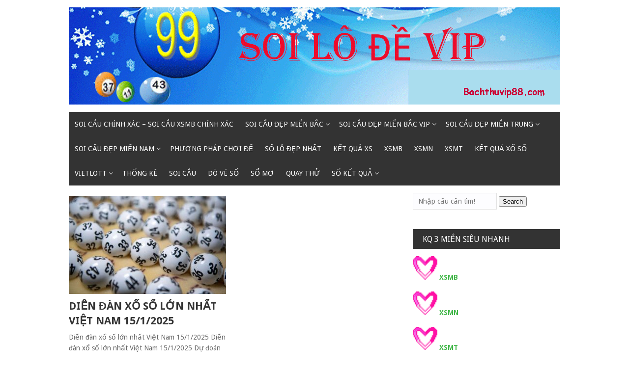

--- FILE ---
content_type: text/html; charset=utf-8
request_url: https://soicauvip22.com/tag/soi-cau-du-doan-xsmb-15-1/
body_size: 10142
content:
<!DOCTYPE html><html lang="vi"><head><meta charset="UTF-8"><meta name="viewport" content="width=device-width, initial-scale=1"><link rel="profile" href="https://gmpg.org/xfn/11"><link rel="pingback" href="https://soicauvip22.com/xmlrpc.php"><meta name='robots' content='index, follow, max-image-preview:large, max-snippet:-1, max-video-preview:-1' /><link type="text/css" media="all" href="https://soicauvip22.com/wp-content/cache/breeze-minification/css/breeze_adc4d20e6ae83adb4384a0fa063b8a76.css" rel="stylesheet" /><title>soi cau du &#273;oan XSMB 15/1</title><meta name="description" content="soi cau du &#273;oan XSMB 15/1 soi c&#7847;u ch&iacute;nh x&aacute;c - soi c&#7847;u xsmb ch&iacute;nh x&aacute;c" /><link rel="canonical" href="https://soicauvip22.com/tag/soi-cau-du-doan-xsmb-15-1/" /><meta property="og:locale" content="vi_VN" /><meta property="og:type" content="article" /><meta property="og:title" content="soi cau du &#273;oan XSMB 15/1" /><meta property="og:description" content="soi cau du &#273;oan XSMB 15/1 soi c&#7847;u ch&iacute;nh x&aacute;c - soi c&#7847;u xsmb ch&iacute;nh x&aacute;c" /><meta property="og:url" content="https://soicauvip22.com/tag/soi-cau-du-doan-xsmb-15-1/" /><meta property="og:site_name" content="soi c&#7847;u ch&iacute;nh x&aacute;c - soi c&#7847;u xsmb ch&iacute;nh x&aacute;c" /><meta name="twitter:card" content="summary_large_image" /> <script type="application/ld+json" class="yoast-schema-graph">{"@context":"https://schema.org","@graph":[{"@type":"CollectionPage","@id":"https://soicauvip22.com/tag/soi-cau-du-doan-xsmb-15-1/","url":"https://soicauvip22.com/tag/soi-cau-du-doan-xsmb-15-1/","name":"soi cau du &#273;oan XSMB 15/1","isPartOf":{"@id":"https://soicauvip22.com/#website"},"primaryImageOfPage":{"@id":"https://soicauvip22.com/tag/soi-cau-du-doan-xsmb-15-1/#primaryimage"},"image":{"@id":"https://soicauvip22.com/tag/soi-cau-du-doan-xsmb-15-1/#primaryimage"},"thumbnailUrl":"https://soicauvip22.com/wp-content/uploads/2025/11/5cxOa91.jpg","description":"soi cau du &#273;oan XSMB 15/1 soi c&#7847;u ch&iacute;nh x&aacute;c - soi c&#7847;u xsmb ch&iacute;nh x&aacute;c","breadcrumb":{"@id":"https://soicauvip22.com/tag/soi-cau-du-doan-xsmb-15-1/#breadcrumb"},"inLanguage":"vi"},{"@type":"ImageObject","inLanguage":"vi","@id":"https://soicauvip22.com/tag/soi-cau-du-doan-xsmb-15-1/#primaryimage","url":"https://soicauvip22.com/wp-content/uploads/2025/11/5cxOa91.jpg","contentUrl":"https://soicauvip22.com/wp-content/uploads/2025/11/5cxOa91.jpg","width":800,"height":500},{"@type":"BreadcrumbList","@id":"https://soicauvip22.com/tag/soi-cau-du-doan-xsmb-15-1/#breadcrumb","itemListElement":[{"@type":"ListItem","position":1,"name":"Home","item":"https://soicauvip22.com/"},{"@type":"ListItem","position":2,"name":"soi cau du &#273;oan XSMB 15/1"}]},{"@type":"WebSite","@id":"https://soicauvip22.com/#website","url":"https://soicauvip22.com/","name":"soi c&#7847;u ch&iacute;nh x&aacute;c - soi c&#7847;u xsmb ch&iacute;nh x&aacute;c","description":"soi c&#7847;u ch&iacute;nh x&aacute;c - soi c&#7847;u xsmb ch&iacute;nh x&aacute;c","publisher":{"@id":"https://soicauvip22.com/#organization"},"potentialAction":[{"@type":"SearchAction","target":{"@type":"EntryPoint","urlTemplate":"https://soicauvip22.com/?s={search_term_string}"},"query-input":"required name=search_term_string"}],"inLanguage":"vi"},{"@type":"Organization","@id":"https://soicauvip22.com/#organization","name":"soi c&#7847;u ch&iacute;nh x&aacute;c - soi c&#7847;u xsmb ch&iacute;nh x&aacute;c","url":"https://soicauvip22.com/","logo":{"@type":"ImageObject","inLanguage":"vi","@id":"https://soicauvip22.com/#/schema/logo/image/","url":"https://soicauvip22.com/wp-content/uploads/2025/07/21111111111114.gif","contentUrl":"https://soicauvip22.com/wp-content/uploads/2025/07/21111111111114.gif","width":1920,"height":380,"caption":"soi c&#7847;u ch&iacute;nh x&aacute;c - soi c&#7847;u xsmb ch&iacute;nh x&aacute;c"},"image":{"@id":"https://soicauvip22.com/#/schema/logo/image/"}}]}</script> <link rel='dns-prefetch' href='//fonts.googleapis.com' /><link rel="alternate" type="application/rss+xml" title="D&ograve;ng th&ocirc;ng tin soi c&#7847;u ch&iacute;nh x&aacute;c - soi c&#7847;u xsmb ch&iacute;nh x&aacute;c &raquo;" href="https://soicauvip22.com/feed/" /><link rel="alternate" type="application/rss+xml" title="D&ograve;ng ph&#7843;n h&#7891;i soi c&#7847;u ch&iacute;nh x&aacute;c - soi c&#7847;u xsmb ch&iacute;nh x&aacute;c &raquo;" href="https://soicauvip22.com/comments/feed/" /><link rel="alternate" type="application/rss+xml" title="D&ograve;ng th&ocirc;ng tin cho Th&#7867; soi c&#7847;u ch&iacute;nh x&aacute;c - soi c&#7847;u xsmb ch&iacute;nh x&aacute;c &raquo; soi cau du &#273;oan XSMB 15/1" href="https://soicauvip22.com/tag/soi-cau-du-doan-xsmb-15-1/feed/" /> <script type="text/javascript">/*  */
window._wpemojiSettings = {"baseUrl":"https:\/\/s.w.org\/images\/core\/emoji\/14.0.0\/72x72\/","ext":".png","svgUrl":"https:\/\/s.w.org\/images\/core\/emoji\/14.0.0\/svg\/","svgExt":".svg","source":{"concatemoji":"https:\/\/soicauvip22.com\/wp-includes\/js\/wp-emoji-release.min.js?ver=6.4.7"}};
/*! This file is auto-generated */
!function(i,n){var o,s,e;function c(e){try{var t={supportTests:e,timestamp:(new Date).valueOf()};sessionStorage.setItem(o,JSON.stringify(t))}catch(e){}}function p(e,t,n){e.clearRect(0,0,e.canvas.width,e.canvas.height),e.fillText(t,0,0);var t=new Uint32Array(e.getImageData(0,0,e.canvas.width,e.canvas.height).data),r=(e.clearRect(0,0,e.canvas.width,e.canvas.height),e.fillText(n,0,0),new Uint32Array(e.getImageData(0,0,e.canvas.width,e.canvas.height).data));return t.every(function(e,t){return e===r[t]})}function u(e,t,n){switch(t){case"flag":return n(e,"\ud83c\udff3\ufe0f\u200d\u26a7\ufe0f","\ud83c\udff3\ufe0f\u200b\u26a7\ufe0f")?!1:!n(e,"\ud83c\uddfa\ud83c\uddf3","\ud83c\uddfa\u200b\ud83c\uddf3")&&!n(e,"\ud83c\udff4\udb40\udc67\udb40\udc62\udb40\udc65\udb40\udc6e\udb40\udc67\udb40\udc7f","\ud83c\udff4\u200b\udb40\udc67\u200b\udb40\udc62\u200b\udb40\udc65\u200b\udb40\udc6e\u200b\udb40\udc67\u200b\udb40\udc7f");case"emoji":return!n(e,"\ud83e\udef1\ud83c\udffb\u200d\ud83e\udef2\ud83c\udfff","\ud83e\udef1\ud83c\udffb\u200b\ud83e\udef2\ud83c\udfff")}return!1}function f(e,t,n){var r="undefined"!=typeof WorkerGlobalScope&&self instanceof WorkerGlobalScope?new OffscreenCanvas(300,150):i.createElement("canvas"),a=r.getContext("2d",{willReadFrequently:!0}),o=(a.textBaseline="top",a.font="600 32px Arial",{});return e.forEach(function(e){o[e]=t(a,e,n)}),o}function t(e){var t=i.createElement("script");t.src=e,t.defer=!0,i.head.appendChild(t)}"undefined"!=typeof Promise&&(o="wpEmojiSettingsSupports",s=["flag","emoji"],n.supports={everything:!0,everythingExceptFlag:!0},e=new Promise(function(e){i.addEventListener("DOMContentLoaded",e,{once:!0})}),new Promise(function(t){var n=function(){try{var e=JSON.parse(sessionStorage.getItem(o));if("object"==typeof e&&"number"==typeof e.timestamp&&(new Date).valueOf()<e.timestamp+604800&&"object"==typeof e.supportTests)return e.supportTests}catch(e){}return null}();if(!n){if("undefined"!=typeof Worker&&"undefined"!=typeof OffscreenCanvas&&"undefined"!=typeof URL&&URL.createObjectURL&&"undefined"!=typeof Blob)try{var e="postMessage("+f.toString()+"("+[JSON.stringify(s),u.toString(),p.toString()].join(",")+"));",r=new Blob([e],{type:"text/javascript"}),a=new Worker(URL.createObjectURL(r),{name:"wpTestEmojiSupports"});return void(a.onmessage=function(e){c(n=e.data),a.terminate(),t(n)})}catch(e){}c(n=f(s,u,p))}t(n)}).then(function(e){for(var t in e)n.supports[t]=e[t],n.supports.everything=n.supports.everything&&n.supports[t],"flag"!==t&&(n.supports.everythingExceptFlag=n.supports.everythingExceptFlag&&n.supports[t]);n.supports.everythingExceptFlag=n.supports.everythingExceptFlag&&!n.supports.flag,n.DOMReady=!1,n.readyCallback=function(){n.DOMReady=!0}}).then(function(){return e}).then(function(){var e;n.supports.everything||(n.readyCallback(),(e=n.source||{}).concatemoji?t(e.concatemoji):e.wpemoji&&e.twemoji&&(t(e.twemoji),t(e.wpemoji)))}))}((window,document),window._wpemojiSettings);
/*  */</script> <link rel='stylesheet' id='mekanews-lite-droid-sans-css' href='//fonts.googleapis.com/css?family=Droid+Sans%3A400%2C700&#038;ver=6.4.7' type='text/css' media='all' /> <script type="text/javascript" id="breeze-prefetch-js-extra">/*  */
var breeze_prefetch = {"local_url":"https:\/\/soicauvip22.com","ignore_remote_prefetch":"1","ignore_list":["\/","\/page\/(.)","\/wp-admin\/"]};
/*  */</script> <script type="text/javascript" src="https://soicauvip22.com/wp-content/plugins/breeze/assets/js/js-front-end/breeze-prefetch-links.min.js?ver=2.1.6" id="breeze-prefetch-js"></script> <script type="text/javascript" src="https://soicauvip22.com/wp-includes/js/jquery/jquery.min.js?ver=3.7.1" id="jquery-core-js"></script> <script type="text/javascript" src="https://soicauvip22.com/wp-includes/js/jquery/jquery-migrate.min.js?ver=3.4.1" id="jquery-migrate-js"></script> <link rel="https://api.w.org/" href="https://soicauvip22.com/wp-json/" /><link rel="alternate" type="application/json" href="https://soicauvip22.com/wp-json/wp/v2/tags/7412" /><link rel="EditURI" type="application/rsd+xml" title="RSD" href="https://soicauvip22.com/xmlrpc.php?rsd" /><meta name="generator" content="WordPress 6.4.7" /> <script async src="https://soicauvip22.com/wp-content/uploads/breeze/google/gtag.js?id=G-Q3X39GZ1QG"></script> <script>window.dataLayer = window.dataLayer || [];
			function gtag(){dataLayer.push(arguments);}
			gtag('js', new Date());
			gtag('config', 'G-Q3X39GZ1QG');</script> <link rel="icon" href="https://soicauvip22.com/wp-content/uploads/2025/07/images-70x70.jpg" sizes="32x32" /><link rel="icon" href="https://soicauvip22.com/wp-content/uploads/2025/07/images.jpg" sizes="192x192" /><link rel="apple-touch-icon" href="https://soicauvip22.com/wp-content/uploads/2025/07/images.jpg" /><meta name="msapplication-TileImage" content="https://soicauvip22.com/wp-content/uploads/2025/07/images.jpg" /></head><body class="archive tag tag-soi-cau-du-doan-xsmb-15-1 tag-7412 wp-custom-logo post-layout-small"><div id="page" class="site-container"> <a class="skip-link screen-reader-text" href="#main">Skip to content</a><header id="masthead" class="site-header" role="banner"><div class="site-branding"><div class="inner clearfix"><div class="site-title logo"><h2 class="image-logo" itemprop="headline"> <a href="https://soicauvip22.com/" class="custom-logo-link" rel="home"><img loading="lazy" width="1920" height="380" src="https://soicauvip22.com/wp-content/uploads/2025/07/21111111111114.gif" class="custom-logo" alt="soi c&#7847;u ch&iacute;nh x&aacute;c &#8211; soi c&#7847;u xsmb ch&iacute;nh x&aacute;c" decoding="async" fetchpriority="high" /></a></h2></div></div></div><div class="menu-container"><div class="inner clearfix"><nav id="site-navigation" class="secondary-navigation" role="navigation"> <span class="mobile-only mobile-menu menu-toggle" aria-controls="menu-main-menu" aria-expanded="false">Menu</span><ul id="menu-main-menu" class="menu"><li id="menu-item-16693" class="menu-item menu-item-type-post_type menu-item-object-page menu-item-home menu-item-16693"><a href="https://soicauvip22.com/trang-chu/">soi c&#7847;u ch&iacute;nh x&aacute;c &ndash; soi c&#7847;u xsmb ch&iacute;nh x&aacute;c</a></li><li id="menu-item-17123" class="menu-item menu-item-type-taxonomy menu-item-object-category menu-item-has-children menu-item-17123"><a href="https://soicauvip22.com/soi-cau-dep-mien-bac/">Soi c&#7847;u &#273;&#7865;p mi&#7873;n b&#7855;c</a><ul class="sub-menu"><li id="menu-item-16953" class="menu-item menu-item-type-post_type menu-item-object-page menu-item-16953"><a href="https://soicauvip22.com/soi-cau-bach-thu-lo-2-nhay-cao-cap/">soi c&#7847;u b&#7841;ch th&#7911; l&ocirc; 2 nh&aacute;y cao c&#7845;p</a></li><li id="menu-item-16660" class="menu-item menu-item-type-post_type menu-item-object-page menu-item-16660"><a href="https://soicauvip22.com/soi-cau-cap-3-cang-vip-mien-bac-cao-cap/">soi c&#7847;u c&#7863;p 3 c&agrave;ng v&iacute;p mi&#7873;n b&#7855;c cao c&#7845;p</a></li><li id="menu-item-16663" class="menu-item menu-item-type-post_type menu-item-object-page menu-item-16663"><a href="https://soicauvip22.com/soi-cau-dan-lo-10-con-mien-bac-cao-cap/">soi c&#7847;u d&agrave;n l&ocirc; 10 con mi&#7873;n b&#7855;c cao c&#7845;p</a></li><li id="menu-item-16666" class="menu-item menu-item-type-post_type menu-item-object-page menu-item-16666"><a href="https://soicauvip22.com/soi-cau-de-4-con-mien-bac-cao-cap/">soi c&#7847;u &#273;&#7873; 4 con mi&#7873;n b&#7855;c cao c&#7845;p</a></li><li id="menu-item-16967" class="menu-item menu-item-type-post_type menu-item-object-page menu-item-16967"><a href="https://soicauvip22.com/soi-cau-de-6-con-mien-bac-cao-cap/">soi c&#7847;u &#273;&#7873; 6 con mi&#7873;n b&#7855;c cao c&#7845;p</a></li><li id="menu-item-16966" class="menu-item menu-item-type-post_type menu-item-object-page menu-item-16966"><a href="https://soicauvip22.com/soi-cau-de-8-con-mien-bac-cao-cap/">soi c&#7847;u &#273;&#7873; 8 con mi&#7873;n b&#7855;c cao c&#7845;p</a></li><li id="menu-item-16965" class="menu-item menu-item-type-post_type menu-item-object-page menu-item-16965"><a href="https://soicauvip22.com/soi-cau-de-10-con-mien-bac-cao-cap/">soi c&#7847;u &#273;&#7873; 10 con mi&#7873;n b&#7855;c cao c&#7845;p</a></li><li id="menu-item-16667" class="menu-item menu-item-type-post_type menu-item-object-page menu-item-16667"><a href="https://soicauvip22.com/soi-cau-de-bach-thu-mien-bac-cao-cap/">soi c&#7847;u &#273;&#7873; b&#7841;ch th&#7911; mi&#7873;n b&#7855;c cao c&#7845;p</a></li><li id="menu-item-16668" class="menu-item menu-item-type-post_type menu-item-object-page menu-item-16668"><a href="https://soicauvip22.com/soi-cau-de-dau-duoi-mien-bac-cao-cap/">soi c&#7847;u &#273;&#7873; &#273;&#7847;u &#273;u&ocirc;i mi&#7873;n b&#7855;c cao c&#7845;p</a></li><li id="menu-item-16669" class="menu-item menu-item-type-post_type menu-item-object-page menu-item-16669"><a href="https://soicauvip22.com/soi-cau-de-song-thu-mien-bac-cao-cap/">soi c&#7847;u &#273;&#7873; song th&#7911; mi&#7873;n b&#7855;c cao c&#7845;p</a></li><li id="menu-item-16674" class="menu-item menu-item-type-post_type menu-item-object-page menu-item-16674"><a href="https://soicauvip22.com/soi-cau-lo-4-con-mien-bac-cao-cap/">soi c&#7847;u l&ocirc; 4 con mi&#7873;n b&#7855;c cao c&#7845;p</a></li><li id="menu-item-16675" class="menu-item menu-item-type-post_type menu-item-object-page menu-item-16675"><a href="https://soicauvip22.com/soi-cau-lo-6-con-mien-bac-cao-cap/">soi c&#7847;u l&ocirc; 6 con mi&#7873;n b&#7855;c cao c&#7845;p</a></li><li id="menu-item-16676" class="menu-item menu-item-type-post_type menu-item-object-page menu-item-16676"><a href="https://soicauvip22.com/soi-cau-lo-8-con-mien-bac-cao-cap/">soi c&#7847;u l&ocirc; 8 con mi&#7873;n b&#7855;c cao c&#7845;p</a></li></ul></li><li id="menu-item-17124" class="menu-item menu-item-type-taxonomy menu-item-object-category menu-item-has-children menu-item-17124"><a href="https://soicauvip22.com/soi-cau-dep-mien-bac-vip/">Soi c&#7847;u &#273;&#7865;p mi&#7873;n b&#7855;c vip</a><ul class="sub-menu"><li id="menu-item-16677" class="menu-item menu-item-type-post_type menu-item-object-page menu-item-16677"><a href="https://soicauvip22.com/soi-cau-lo-bach-thu-kep-mien-bac-cao-cap/">soi c&#7847;u l&ocirc; b&#7841;ch th&#7911; k&eacute;p mi&#7873;n b&#7855;c cao c&#7845;p</a></li><li id="menu-item-16678" class="menu-item menu-item-type-post_type menu-item-object-page menu-item-16678"><a href="https://soicauvip22.com/soi-cau-lo-bach-thu-mien-bac-cao-cap-2/">soi c&#7847;u l&ocirc; b&#7841;ch th&#7911; mi&#7873;n b&#7855;c cao c&#7845;p</a></li><li id="menu-item-16679" class="menu-item menu-item-type-post_type menu-item-object-page menu-item-16679"><a href="https://soicauvip22.com/soi-cau-lo-song-thu-kep-mien-bac-cao-cap/">soi c&#7847;u l&ocirc; song th&#7911; k&eacute;p mi&#7873;n b&#7855;c cao c&#7845;p</a></li><li id="menu-item-16680" class="menu-item menu-item-type-post_type menu-item-object-page menu-item-16680"><a href="https://soicauvip22.com/soi-cau-lo-song-thu-mien-bac-cao-cap/">soi c&#7847;u l&ocirc; song th&#7911; mi&#7873;n b&#7855;c cao c&#7845;p</a></li><li id="menu-item-16687" class="menu-item menu-item-type-post_type menu-item-object-page menu-item-16687"><a href="https://soicauvip22.com/soi-cau-vip-3-cang-mien-bac-cao-cap/">soi c&#7847;u v&iacute;p 3 c&agrave;ng mi&#7873;n b&#7855;c cao c&#7845;p</a></li><li id="menu-item-16688" class="menu-item menu-item-type-post_type menu-item-object-page menu-item-16688"><a href="https://soicauvip22.com/soi-cau-xien-2-lo-mien-bac-cao-cap/">soi c&#7847;u xi&ecirc;n 2 l&ocirc; mi&#7873;n b&#7855;c cao c&#7845;p</a></li><li id="menu-item-16689" class="menu-item menu-item-type-post_type menu-item-object-page menu-item-16689"><a href="https://soicauvip22.com/soi-cau-xien-3-lo-mien-bac-cao-cap/">soi c&#7847;u xi&ecirc;n 3 l&ocirc; mi&#7873;n b&#7855;c cao c&#7845;p</a></li><li id="menu-item-16690" class="menu-item menu-item-type-post_type menu-item-object-page menu-item-16690"><a href="https://soicauvip22.com/soi-cau-xien-4-lo-mien-bac-cao-cap/">soi c&#7847;u xi&ecirc;n 4 l&ocirc; mi&#7873;n b&#7855;c cao c&#7845;p</a></li></ul></li><li id="menu-item-17126" class="menu-item menu-item-type-taxonomy menu-item-object-category menu-item-has-children menu-item-17126"><a href="https://soicauvip22.com/soi-cau-dep-mien-trung/">Soi c&#7847;u &#273;&#7865;p mi&#7873;n trung</a><ul class="sub-menu"><li id="menu-item-16659" class="menu-item menu-item-type-post_type menu-item-object-page menu-item-16659"><a href="https://soicauvip22.com/soi-cau-bao-lo-mien-trung-cao-cap/">soi c&#7847;u bao l&ocirc; mi&#7873;n trung cao c&#7845;p</a></li><li id="menu-item-16662" class="menu-item menu-item-type-post_type menu-item-object-page menu-item-16662"><a href="https://soicauvip22.com/soi-cau-cap-xiu-chu-mien-trung-cao-cap/">soi c&#7847;u c&#7863;p x&iacute;u ch&#7911; mi&#7873;n trung cao c&#7845;p</a></li><li id="menu-item-16665" class="menu-item menu-item-type-post_type menu-item-object-page menu-item-16665"><a href="https://soicauvip22.com/soi-cau-dac-biet-mien-trung-cao-cap/">soi c&#7847;u &#273;&#7863;c bi&#7879;t mi&#7873;n trung cao c&#7845;p</a></li><li id="menu-item-16671" class="menu-item menu-item-type-post_type menu-item-object-page menu-item-16671"><a href="https://soicauvip22.com/soi-cau-giai-8-mien-trung-cao-cap/">soi c&#7847;u gi&#7843;i 8 mi&#7873;n trung cao c&#7845;p</a></li><li id="menu-item-16673" class="menu-item menu-item-type-post_type menu-item-object-page menu-item-16673"><a href="https://soicauvip22.com/soi-cau-lo-3-mien-trung-cao-cap/">soi c&#7847;u l&ocirc; 3 s&#7889; mi&#7873;n trung cao c&#7845;p</a></li><li id="menu-item-16682" class="menu-item menu-item-type-post_type menu-item-object-page menu-item-16682"><a href="https://soicauvip22.com/soi-cau-dau-duoi-giai-8-mien-trung-cao-cap/">soi c&#7847;u s&#7899; &#273;&#7847;u &#273;u&ocirc;i gi&#7843;i 8 mi&#7873;n trung cao c&#7845;p</a></li><li id="menu-item-16684" class="menu-item menu-item-type-post_type menu-item-object-page menu-item-16684"><a href="https://soicauvip22.com/soi-cau-dau-duoi-giai-dac-biet-mien-trung-cao-cap/">c&#7847;u s&#7899; &#273;&#7847;u &#273;u&ocirc;i gi&#7843;i &#273;&#7863;c bi&#7879;t mi&#7873;n trung cao c&#7845;p</a></li><li id="menu-item-16692" class="menu-item menu-item-type-post_type menu-item-object-page menu-item-16692"><a href="https://soicauvip22.com/soi-cau-xiu-chu-mien-trung-cao-cap/">soi c&#7847;u x&iacute;u ch&#7911; mi&#7873;n trung cao c&#7845;p</a></li><li id="menu-item-16686" class="menu-item menu-item-type-post_type menu-item-object-page menu-item-16686"><a href="https://soicauvip22.com/soi-cau-song-thu-lo-mien-trung-cao-cap/">soi c&#7847;u song th&#7911; l&ocirc; mi&#7873;n trung cao c&#7845;p</a></li></ul></li><li id="menu-item-17125" class="menu-item menu-item-type-taxonomy menu-item-object-category menu-item-has-children menu-item-17125"><a href="https://soicauvip22.com/soi-cau-dep-mien-nam/">Soi c&#7847;u &#273;&#7865;p mi&#7873;n nam</a><ul class="sub-menu"><li id="menu-item-16658" class="menu-item menu-item-type-post_type menu-item-object-page menu-item-16658"><a href="https://soicauvip22.com/soi-cau-bao-lo-mien-nam-cao-cap/">soi c&#7847;u bao l&ocirc; mi&#7873;n nam cao c&#7845;p</a></li><li id="menu-item-16661" class="menu-item menu-item-type-post_type menu-item-object-page menu-item-16661"><a href="https://soicauvip22.com/soi-cau-cap-xiu-chu-mien-nam-cao-cap/">soi c&#7847;u c&#7863;p x&iacute;u ch&#7911; mi&#7873;n nam cao c&#7845;p</a></li><li id="menu-item-16664" class="menu-item menu-item-type-post_type menu-item-object-page menu-item-16664"><a href="https://soicauvip22.com/soi-cau-dac-biet-mien-nam-cao-cap/">soi c&#7847;u &#273;&#7863;c bi&#7879;t mi&#7873;n nam cao c&#7845;p</a></li><li id="menu-item-16670" class="menu-item menu-item-type-post_type menu-item-object-page menu-item-16670"><a href="https://soicauvip22.com/soi-cau-giai-8-mien-nam-cao-cap/">soi c&#7847;u gi&#7843;i 8 mi&#7873;n nam cao c&#7845;p</a></li><li id="menu-item-16672" class="menu-item menu-item-type-post_type menu-item-object-page menu-item-16672"><a href="https://soicauvip22.com/soi-cau-lo-3-mien-nam-cao-cap/">soi c&#7847;u l&ocirc; 3 s&#7889; mi&#7873;n nam cao c&#7845;p</a></li><li id="menu-item-16681" class="menu-item menu-item-type-post_type menu-item-object-page menu-item-16681"><a href="https://soicauvip22.com/soi-cau-dau-duoi-giai-8-mien-nam-cao-cap/">soi c&#7847;u s&#7899; &#273;&#7847;u &#273;u&ocirc;i gi&#7843;i 8 mi&#7873;n nam cao c&#7845;p</a></li><li id="menu-item-16683" class="menu-item menu-item-type-post_type menu-item-object-page menu-item-16683"><a href="https://soicauvip22.com/soi-cau-dau-duoi-giai-dac-biet-mien-nam-cao-cap/">soi s&#7899; &#273;&#7847;u &#273;u&ocirc;i gi&#7843;i &#273;&#7863;c bi&#7879;t mi&#7873;n nam cao c&#7845;p</a></li><li id="menu-item-16685" class="menu-item menu-item-type-post_type menu-item-object-page menu-item-16685"><a href="https://soicauvip22.com/soi-cau-song-thu-lo-mien-nam-cao-cap/">soi c&#7847;u song th&#7911; l&ocirc; mi&#7873;n nam cao c&#7845;p</a></li><li id="menu-item-16691" class="menu-item menu-item-type-post_type menu-item-object-page menu-item-16691"><a href="https://soicauvip22.com/soi-cau-xiu-chu-mien-nam-cao-cap/">soi c&#7847;u x&iacute;u ch&#7911; mi&#7873;n nam cao c&#7845;p</a></li></ul></li><li id="menu-item-17121" class="menu-item menu-item-type-taxonomy menu-item-object-category menu-item-17121"><a href="https://soicauvip22.com/phuong-phap-choi-de/">Ph&#432;&#417;ng ph&aacute;p ch&#417;i &#273;&#7873;</a></li><li id="menu-item-17122" class="menu-item menu-item-type-taxonomy menu-item-object-category menu-item-17122"><a href="https://soicauvip22.com/so-lo-dep-nhat/">S&#7889; l&ocirc; &#273;&#7865;p nh&#7845;t</a></li><li id="menu-item-16912" class="menu-item menu-item-type-post_type menu-item-object-post menu-item-16912"><a href="https://soicauvip22.com/ket-qua-xs/">K&#7870;T QU&#7842; XS</a></li><li id="menu-item-17908" class="menu-item menu-item-type-post_type menu-item-object-post menu-item-17908"><a href="https://soicauvip22.com/ket-qua-xo-so-mien-bac-hang-ngay-chinh-xac/">XSMB</a></li><li id="menu-item-17909" class="menu-item menu-item-type-post_type menu-item-object-post menu-item-17909"><a href="https://soicauvip22.com/ket-qua-xo-so-mien-nam-hang-ngay-chinh-xac/">XSMN</a></li><li id="menu-item-17910" class="menu-item menu-item-type-post_type menu-item-object-post menu-item-17910"><a href="https://soicauvip22.com/ket-qua-xo-so-mien-trung-hang-ngay-chinh-xac/">XSMT</a></li><li id="menu-item-17911" class="menu-item menu-item-type-post_type menu-item-object-post menu-item-17911"><a href="https://soicauvip22.com/ket-qua-xo-so-3-mien-sieu-chuan/">K&#7870;T QU&#7842; X&#7892; S&#7888;</a></li><li id="menu-item-17912" class="menu-item menu-item-type-post_type menu-item-object-post menu-item-has-children menu-item-17912"><a href="https://soicauvip22.com/ket-qua-xo-so-vietlott-hom-nay-nhanh-nhat-chinh-xac-nhat/">VIETLOTT</a><ul class="sub-menu"><li id="menu-item-17913" class="menu-item menu-item-type-post_type menu-item-object-post menu-item-17913"><a href="https://soicauvip22.com/ket-qua-xo-so-vietlott-hom-nay-nhanh-nhat-chinh-xac-nhat/">K&#7870;T QU&#7842; X&#7892; S&#7888; VIETLOTT H&Ocirc;M NAY</a></li><li id="menu-item-17914" class="menu-item menu-item-type-post_type menu-item-object-post menu-item-17914"><a href="https://soicauvip22.com/ket-qua-xo-so-mega-6-45-hom-nay-nhanh-nhat-chinh-xac-nhat/">Mega 6&#215;45</a></li><li id="menu-item-17915" class="menu-item menu-item-type-post_type menu-item-object-post menu-item-17915"><a href="https://soicauvip22.com/ket-qua-xo-so-max-3d-hom-nay-nhanh-nhat-chinh-xac-nhat/">Max 3D</a></li><li id="menu-item-17916" class="menu-item menu-item-type-post_type menu-item-object-post menu-item-17916"><a href="https://soicauvip22.com/ket-qua-xo-so-max-4d-hom-nay-nhanh-nhat-chinh-xac-nhat/">Max 4D</a></li><li id="menu-item-17917" class="menu-item menu-item-type-post_type menu-item-object-post menu-item-17917"><a href="https://soicauvip22.com/ket-qua-xo-so-power-6-55-hom-nay-nhanh-nhat-chinh-xac-nhat/">Power 6/55</a></li></ul></li><li id="menu-item-17918" class="menu-item menu-item-type-post_type menu-item-object-post menu-item-17918"><a href="https://soicauvip22.com/thong-ke-xo-so-hom-nay-nhanh-nhat/">TH&#7888;NG K&Ecirc;</a></li><li id="menu-item-17919" class="menu-item menu-item-type-post_type menu-item-object-post menu-item-17919"><a href="https://soicauvip22.com/soi-cau-xo-so-3-mien-sieu-chuan-xac/">SOI C&#7846;U</a></li><li id="menu-item-17920" class="menu-item menu-item-type-post_type menu-item-object-post menu-item-17920"><a href="https://soicauvip22.com/do-ve-so-tra-cuu-ket-qua-hang-ngay/">D&Ograve; V&Eacute; S&#7888;</a></li><li id="menu-item-17921" class="menu-item menu-item-type-post_type menu-item-object-post menu-item-17921"><a href="https://soicauvip22.com/so-mo-lo-de/">S&#7892; M&#416;</a></li><li id="menu-item-17922" class="menu-item menu-item-type-post_type menu-item-object-post menu-item-17922"><a href="https://soicauvip22.com/quay-thu-ket-qua-xo-so-quay-thu-xo-so-hom-nay/">QUAY TH&#7916;</a></li><li id="menu-item-17923" class="menu-item menu-item-type-post_type menu-item-object-post menu-item-has-children menu-item-17923"><a href="https://soicauvip22.com/thong-ke-xsmb-trong-30-ngay-xsmb-30-ngay-nhanh-nhat/">S&#7888; K&#7870;T QU&#7842;</a><ul class="sub-menu"><li id="menu-item-17924" class="menu-item menu-item-type-post_type menu-item-object-post menu-item-17924"><a href="https://soicauvip22.com/thong-ke-xsmb-trong-30-ngay-xsmb-30-ngay-nhanh-nhat/">S&#7889; k&#7871;t qu&#7843; mi&#7873;n b&#7855;c</a></li><li id="menu-item-17925" class="menu-item menu-item-type-post_type menu-item-object-post menu-item-17925"><a href="https://soicauvip22.com/thong-ke-xsmt-trong-30-ngay-xsmt-30-ngay-nhanh-nhat/">S&#7889; k&#7871;t qu&#7843; mi&#7873;n trung</a></li><li id="menu-item-17926" class="menu-item menu-item-type-post_type menu-item-object-post menu-item-17926"><a href="https://soicauvip22.com/thong-ke-xsmn-trong-30-ngay-xsmn-30-ngay-nhanh-nhat/">S&#7889; k&#7871;t qu&#7843; mi&#7873;n nam</a></li></ul></li></ul></nav></div></div><div id="catcher"></div></header><div id="content" class="site-content"><div class="inner clearfix"><div id="primary" class="content-area"><main id="main" class="site-main" role="main"><div class="post-wrap clearfix"><article id="post-18472" class="post-grid clearfix post-18472 post type-post status-publish format-standard has-post-thumbnail hentry category-phuong-phap-choi-de tag-bao-lo-2-so-chinh-xac-nhat tag-bi-quyet-soi-cau-15-1-xsmb tag-cac-cap-so-lo-duoc-choi-nhieu-nhat-hom-nay-ngay-15-1-2022-thu-7 tag-cap-lo-choi-nhieu-nhat-hom-nay tag-cau-lo-chay-3-ngay-qua tag-cau-lo-chay-5-ngay-qua tag-cau-soi-lo-mien-bac-ket-qua-ngay-hom-qua tag-chot-lo-du-doan-dak-nong-ngay-15-1-2022 tag-chot-lo-du-doan-long-an-ngay-15-1-2022 tag-chot-so-du-doan-da-nang-ngay-15-1-2022 tag-chot-so-du-doan-hau-giang-ngay-15-1-2022 tag-chot-so-du-doan-ho-chi-minh-ngay-15-1-2022 tag-chot-so-du-doan-quang-ngai-ngay-15-1-2022 tag-chot-so-dep-du-doan-binh-phuoc-ngay-15-1-2022 tag-chot-so-dep-du-doan-lo-bach-thu-mien-bac-ngay-15-1-2022-hom-nay tag-chot-so-lo-giai-tam tag-chot-so-mien-bac-hom-nay-thu-7 tag-dan-15-so-khung-3-ngay tag-dan-20-so-trong-ngay tag-dan-25-so-chac-thang tag-dan-36-so-bat-bai tag-dan-56-so-hom-nay tag-dan-dac-biet-15-so-mien-phi-hom-nay tag-dan-dac-biet-20-so-bat-tu tag-dan-dac-biet-36-so-bat-bai-ngay-15-1-2022 tag-dan-lo-to-hom-nay-mien-bac-bat-bai-ngay-15-1-2022 tag-dd-xsmb-15-1 tag-du-doan-kqxsmb-15-1 tag-du-doan-xo-so-mien-bac-bach-thu-lo-15-1 tag-du-doan-xo-so-mien-bac-dai-phat tag-du-doan-xo-so-mien-bac-wap-vn-15-1 tag-du-doan-xsmb-15-1 tag-du-doan-xsmb-15-1-chuan-nhat tag-du-doan-xsmb-15-1-co-thuong tag-du-doan-xsmb-15-1-dau-duoi tag-du-doan-xsmb-15-1-vip tag-du-doan-xsmb-3-so tag-du-doan-xsmb-666-15-1 tag-du-doan-xsmb-bach-thu-lo-15-1 tag-du-doan-xsmb-minh-ngoc-15-1 tag-du-doan-xsmb-than-tai-15-1 tag-du-doan-xsmb-wap-15-1 tag-du-doan-xsmb-win2888-15-1 tag-du-doan-ket-qua-xo-so-mien-bac tag-du-doan-kq-xsmb-15-1 tag-du-doan-mien-bac-ngay-15-1-2022-thu-7-chieu-toi-nay tag-du-doan-mien-nam-ngay-15-thang-1-nam-2022-thu-7 tag-du-doan-mien-trung-ngay-15-thang-1-nam-2022-thu-7 tag-du-doan-xo-so-da-nang-ngay-15-1-2022-thu-7 tag-du-doan-xo-so-long-an-ngay-15-1-2022-thu-7 tag-du-doan-xo-so-mien-bac-than-tai-15-1 tag-du-doan-xo-so-mien-nam-ngay-15-thang-1-nam-2022-thu-7 tag-du-doan-xo-so-mien-trung-ngay-15-thang-1-nam-2022-thu-7 tag-du-doan-xshg-ngay-15-1-2022-thu-7 tag-du-doan-xsmb-15-1-chinh-xac-nhat tag-du-doan-xsmb-15-1-2022 tag-du-doan-xsmb-15-1-2022-thu-7-hom-nay tag-du-doan-xsmb-15-1-2022-thu-7-hom-nay-chot-so-lo-vip-mb tag-du-doan-xsmb-ngay-15-thang-1-nam-2022 tag-du-doan-xsmb-ngay-15-1-2022 tag-du-doan-xsmb-ngay-15-1-2022-soi-cau-xo-so-mien-bac-chu-nhat-hom-nay tag-du-doan-xsmb-ngay-15-1-2022-chot-so-mien-bac-ngay-hom-nay-thu-7 tag-du-doan-xstp-ngay-15-1-2022-thu-7 tag-dac-biet-dau-duoi tag-hom-nay-thu-7-mien-phi tag-phan-tich-bang-soi-cau-dau-duoi-mien-bac tag-phan-tich-thong-ke-mien-bac-15-1-2022-hom-nay tag-phan-tich-xsmb-15-1-2022-dua-vao-ket-qua-mb-ngay-hom-qua tag-phan-tich-xsmb-15-1-2022-qua-bang-mo-thuong-truoc-do tag-quay-thu-dai-binh-phuoc-ngay-15-1-2022 tag-quay-thu-dai-dac-nong-ngay-15-1-2022 tag-quay-thu-dai-hau-giang-ngay-15-1-2022 tag-quay-thu-dai-long-an-ngay-15-1-2022 tag-quay-thu-dai-quang-ngai-ngay-15-1-2022 tag-quay-thu-dai-thanh-pho-da-nang-ngay-15-1-2022 tag-quay-thu-dai-thanh-pho-ho-chi-minh-ngay-15-1-2022 tag-quay-thu-mien-nam-ngay-15-1-2022-thu-7 tag-quay-thu-mien-trung-ngay-15-1-2022-thu-7 tag-quay-thu-xo-so-mien-bac-hom-nay-15-1-2022 tag-quay-thu-xo-so-mien-bac-ngay-15-1-2022-thu-7 tag-quay-thu-xstd-ngay-15-1-2022 tag-rong-bach-kim-soi-cau-mien-bac-ngay-15-1-2022 tag-sc-xsmb-15-1 tag-soi-cau-2-nhay tag-soi-cau-24h-xsmb-15-1 tag-soi-cau-bac-nho-mb-hom-nay-15-1-2022 tag-soi-cau-bac-nho-mien-bac-15-1 tag-soi-cau-bach-thu-lo-ngay-15-1 tag-soi-cau-bach-thu-mien-bac-ngay-15-1-2022-thu-7-xem-cac-con-lo-dep-trong-ngay tag-soi-cau-bach-thu-mien-nam-ngay-15-1-2022-thu-7-xem-cac-con-lo-dep-trong-ngay tag-soi-cau-bach-thu-mien-trung-ngay-15-1-2022-thu-7-xem-cac-con-lo-dep-trong-ngay tag-soi-cau-binh-phuoc-15-1 tag-soi-cau-binh-phuoc-ngay-15-1-2022-thu-7 tag-soi-cau-du-doan-ket-qua-vietlott tag-soi-cau-du-doan-vietlott-ngay-15-1-2022-thu-7 tag-soi-cau-du-doan-xo-so-mien-bac-ngay-15-1-2022 tag-soi-cau-du-doan-xsmb-15-1 tag-soi-cau-du-doan-xsmb-15-1-2022 tag-soi-cau-da-nang-15-1 tag-soi-cau-dak-nong-15-1 tag-soi-cau-dak-nong-ngay-15-1-2022-thu-7 tag-soi-cau-hau-giang-15-1 tag-soi-cau-ho-chi-minh-15-1 tag-soi-cau-lo-2-nhay-hom-nay-15-1-2022 tag-soi-cau-lo-2-nhay-ngay-15-1-2022-hom-nay tag-soi-cau-lo-3s-xsmb-15-1 tag-soi-cau-lo-bach-thu-binh-phuoc-ngay-15-1-2022 tag-soi-cau-lo-bach-thu-da-nang-ngay-15-1-2022 tag-soi-cau-lo-bach-thu-dak-nong-ngay-15-1-2022 tag-soi-cau-lo-bach-thu-hau-giang-ngay-15-1-2022 tag-soi-cau-lo-bach-thu-long-an-ngay-15-1-2022 tag-soi-cau-lo-bach-thu-quang-ngai-ngay-15-1-2022 tag-soi-cau-lo-bach-thu-tp-ho-chi-minh-ngay-15-1-2022 tag-soi-cau-lo-cam-mien-bac-15-1-2022-hom-nay-danh-con-gi tag-soi-cau-lo-vip-mien-bac-15-1 tag-soi-cau-lo-vip-xsmb-ngay-15-1-2022 tag-soi-cau-lo-xien-2-lo-xien-3-mb-ngay-15-1 tag-soi-cau-long-an-15-1 tag-soi-cau-mega-645-ngay-15-1-2022 tag-soi-cau-mien-bac-15-1-2022-bach-thu-lo-roi-3-ngay-qua tag-soi-cau-pascal-mb-ngay-15-1-2022 tag-soi-cau-pascale-mien-bac-ngay-15-1-2022 tag-soi-cau-quang-ngai-15-1 tag-soi-cau-quang-ngai-ngay-15-1-2022-thu-7 tag-soi-cau-rong-bach-kim-hom-nay-dep-nhat-ngay-15-1-2022 tag-soi-cau-xo-so-mien-bac-ngay-15-thang-1-nam-2022 tag-soi-cau-xo-so-mien-bac-ngay-15-1-2022-hom-nay-thu-7 tag-soi-cau-xsmb-15-1 tag-soi-cau-xsmb-15-1-an-to tag-soi-cau-xsmb-15-1-chinh-xac-nhat tag-soi-cau-xsmb-15-1-lo-vip tag-soi-cau-xsmb-15-1-loto-xien tag-soi-cau-xsmb-15-1-mien-phi tag-soi-cau-xsmb-15-1-2022-soi-cau-lo-mien-bac-thu-7 tag-soi-cau-xsmb-15-1-2022-sieu-chuan tag-soi-cau-xsmb-bach-thu-lo-ngay-15-1-2022 tag-soi-cau-xsmb-minh-ngoc-15-1 tag-soi-cau-xsmb-ngay-15-01-2022 tag-soi-cau-xsmb-wap-15-1 tag-soi-cau-xsmn-ngay-15-1-2022-bach-thu-mien-nam-thu-7 tag-soi-cau-xsmt-ngay-15-1-2022-thu-7 tag-tham-khao-quay-thu-xo-so-mien-bac-15-1-2022 tag-tham-khao-quay-thu-xo-so-mien-bac-hom-nay tag-tham-khao-quay-thu-xo-so-mien-nam-hom-nay tag-tham-khao-quay-thu-xo-so-mien-trung-hom-nay tag-thong-ke-2-so-cuoi-giai-dac-biet-mien-bac-den-hom-nay-15-1 tag-thong-ke-binh-phuoc-15-1-2022 tag-thong-ke-da-nang-15-1-2022 tag-thong-ke-dac-biet-mien-bac-15-1-2022 tag-thong-ke-dak-nong-15-1-2022 tag-thong-ke-hau-giang-15-1-2022 tag-thong-ke-ho-chi-minh-15-1-2022 tag-thong-ke-lo-to-mien-nam-ngay-15-1-2022-thu-7 tag-thong-ke-lo-to-mien-trung-ngay-15-1-2022-thu-7 tag-thong-ke-lo-vip-ket-qua-xsmb-15-1-2022-thu-7 tag-thong-ke-long-an-15-1-2022 tag-thong-ke-loto-mien-bac-ngay-15-1-2022-thu-7 tag-thong-ke-mien-bac-15-1-2022 tag-thong-ke-mien-bac-ngay-15-thang-1-nam-2022 tag-thong-ke-mien-nam-15-1-2022-hom-nay-thu-7 tag-thong-ke-mien-trung-15-1-2022-hom-nay-thu-7 tag-thong-ke-quang-ngai-15-1-2022 tag-thong-ke-soi-cau-mega-645-thu-7-ngay-15-1-2022 tag-thong-ke-tan-suat-lo-to-mien-bac-den-hom-nay-15-1 tag-thong-ke-xsbp-ngay-15-1-2022 tag-thong-ke-xsdng-ngay-15-1-2022 tag-thong-ke-xsdno-ngay-15-1-2022 tag-thong-ke-xshcm-xo-so-sai-gon-ngay-15-1-2022 tag-thong-ke-xshg-ngay-15-1-2022 tag-thong-ke-xsla-ngay-15-1-2022 tag-thong-ke-xsmb-den-ngay-15-1-2022 tag-thong-ke-xsqng-ngay-15-1-2022 tag-tong-hop-ket-qua-mien-bac-ngay-15-1-2022 tag-xem-ket-qua-hom-qua-15-1-2022 tag-xem-lai-bang-ket-qua-mien-bac-15-1-2021 tag-xem-lai-bang-kqxsmb-ngay-15-1-2022-hom-qua"><div class="post-thumbnail"> <a href="https://soicauvip22.com/dien-dan-xo-so-lon-nhat-viet-nam-15-1-2025/" rel="bookmark"> <img loading="lazy" width="320" height="200" src="https://soicauvip22.com/wp-content/uploads/2025/11/5cxOa91-320x200.jpg" class="attachment-post-thumbnail size-post-thumbnail wp-post-image" alt="" decoding="async" srcset="https://soicauvip22.com/wp-content/uploads/2025/11/5cxOa91-320x200.jpg 320w, https://soicauvip22.com/wp-content/uploads/2025/11/5cxOa91-300x188.jpg 300w, https://soicauvip22.com/wp-content/uploads/2025/11/5cxOa91-768x480.jpg 768w, https://soicauvip22.com/wp-content/uploads/2025/11/5cxOa91.jpg 800w" sizes="(max-width: 320px) 100vw, 320px" /> </a></div><div class="post-content"><header class="entry-header"><h2 class="entry-title"><a href="https://soicauvip22.com/dien-dan-xo-so-lon-nhat-viet-nam-15-1-2025/" rel="bookmark">Di&#7877;n &#273;&agrave;n x&#7893; s&#7889; l&#7899;n nh&#7845;t Vi&#7879;t Nam 15/1/2025</a></h2><div class="entry-meta"> <span class="byline"><i class="fa fa-user" aria-hidden="true"></i><span class="author vcard"><a class="url fn n" href="https://soicauvip22.com/author/dev-singsing/"></a></span></span><span class="posted-on"><i class="fa fa-calendar" aria-hidden="true"></i><a href="https://soicauvip22.com/dien-dan-xo-so-lon-nhat-viet-nam-15-1-2025/" rel="bookmark"><time class="entry-date published" datetime=""></time></a> </span></div></header><div class="entry-content"><p>Di&#7877;n &#273;&agrave;n x&#7893; s&#7889; l&#7899;n nh&#7845;t Vi&#7879;t Nam 15/1/2025 Di&#7877;n &#273;&agrave;n x&#7893; s&#7889; l&#7899;n nh&#7845;t Vi&#7879;t Nam 15/1/2025 D&#7921; &#273;o&aacute;n s&#7889; &#273;&#7863;c bi&#7879;t h&ocirc;m nay&#11088;D&#7921; &#273;o&aacute;n x&#7893; s&#7889; mi&#7873;n B&#7855;c [&#8230;]</p></div></div></article></div></main></div><aside id="secondary" class="widget-area" role="complementary"><div id="custom_html-4" class="widget_text widget widget_custom_html"><div class="textwidget custom-html-widget"><form action="https://www.google.com/search" class="searchform" method="get" name="searchform" target="_blank"> <input name="sitesearch" type="hidden" value="soicauvip22.com"> <input autocomplete="on" class="form-control search" name="q" placeholder="Nh&#7853;p c&#7847;u c&#7847;n t&igrave;m!" required="required"  type="text"> <button class="button" type="submit">Search</button></form></div></div><div id="custom_html-3" class="widget_text widget widget_custom_html"><h2 class="widget-title">KQ 3 MI&#7872;N SI&Ecirc;U NHANH</h2><div class="textwidget custom-html-widget"><h6><strong><img loading="lazy" class="alignnone wp-image-435" src="/wp-content/uploads/2025/09/icon-3.gif" alt="" width="50" height="35" />&nbsp;<a href="/ket-qua-xo-so-mien-bac-hang-ngay-chinh-xac/">XSMB</a>&nbsp;</strong></h6><h6><strong><img loading="lazy" class="alignnone wp-image-435" src="/wp-content/uploads/2025/09/icon-3.gif" alt="" width="50" height="35" />&nbsp;<a href="/ket-qua-xo-so-mien-nam-hang-ngay-chinh-xac/">XSMN</a>&nbsp;</strong></h6><h6><strong><img loading="lazy" class="alignnone wp-image-435" src="/wp-content/uploads/2025/09/icon-3.gif" alt="" width="50" height="35" />&nbsp;<a href="/ket-qua-xo-so-mien-trung-hang-ngay-chinh-xac/">XSMT</a>&nbsp;</strong></h6><h6><strong><img loading="lazy" class="alignnone wp-image-435" src="/wp-content/uploads/2025/09/icon-3.gif" alt="" width="50" height="35" />&nbsp;<a href="/ket-qua-xo-so-3-mien-sieu-chuan/">K&#7870;T QU&#7842; X&#7892; S&#7888; </a>&nbsp;</strong></h6><h6><strong><img loading="lazy" class="alignnone wp-image-435" src="/wp-content/uploads/2025/09/icon-3.gif" alt="" width="50" height="35" />&nbsp;<a href="/ket-qua-xo-so-vietlott-hom-nay-nhanh-nhat-chinh-xac-nhat/">K&#7870;T QU&#7842; X&#7892; S&#7888; VIETLOTT H&Ocirc;M NAY </a>&nbsp;</strong></h6><h6><strong><img loading="lazy" class="alignnone wp-image-435" src="/wp-content/uploads/2025/09/icon-3.gif" alt="" width="50" height="35" />&nbsp;<a href="/ket-qua-xo-so-mega-6-45-hom-nay-nhanh-nhat-chinh-xac-nhat/">Mega 6x45 </a>&nbsp;</strong></h6><h6><strong><img loading="lazy" class="alignnone wp-image-435" src="/wp-content/uploads/2025/09/icon-3.gif" alt="" width="50" height="35" />&nbsp;<a href="/ket-qua-xo-so-max-3d-hom-nay-nhanh-nhat-chinh-xac-nhat/">Max 3D </a>&nbsp;</strong></h6><h6><strong><img loading="lazy" class="alignnone wp-image-435" src="/wp-content/uploads/2025/09/icon-3.gif" alt="" width="50" height="35" />&nbsp;<a href="/ket-qua-xo-so-max-4d-hom-nay-nhanh-nhat-chinh-xac-nhat/">Max 4D </a>&nbsp;</strong></h6><h6><strong><img loading="lazy" class="alignnone wp-image-435" src="/wp-content/uploads/2025/09/icon-3.gif" alt="" width="50" height="35" />&nbsp;<a href="/ket-qua-xo-so-power-6-55-hom-nay-nhanh-nhat-chinh-xac-nhat/">Power 6/55 </a>&nbsp;</strong></h6><h6><strong><img loading="lazy" class="alignnone wp-image-435" src="/wp-content/uploads/2025/09/icon-3.gif" alt="" width="50" height="35" />&nbsp;<a href="/thong-ke-xo-so-hom-nay-nhanh-nhat/">TH&#7888;NG K&Ecirc; </a>&nbsp;</strong></h6><h6><strong><img loading="lazy" class="alignnone wp-image-435" src="/wp-content/uploads/2025/09/icon-3.gif" alt="" width="50" height="35" />&nbsp;<a href="/soi-cau-xo-so-3-mien-sieu-chuan-xac/">SOI C&#7846;U </a>&nbsp;</strong></h6><h6><strong><img loading="lazy" class="alignnone wp-image-435" src="/wp-content/uploads/2025/09/icon-3.gif" alt="" width="50" height="35" />&nbsp;<a href="/do-ve-so-tra-cuu-ket-qua-hang-ngay/">D&Ograve; V&Eacute; S&#7888; </a>&nbsp;</strong></h6><h6><strong><img loading="lazy" class="alignnone wp-image-435" src="/wp-content/uploads/2025/09/icon-3.gif" alt="" width="50" height="35" />&nbsp;<a href="/so-mo-lo-de/">S&#7892; M&#416; </a>&nbsp;</strong></h6><h6><strong><img loading="lazy" class="alignnone wp-image-435" src="/wp-content/uploads/2025/09/icon-3.gif" alt="" width="50" height="35" />&nbsp;<a href="/quay-thu-ket-qua-xo-so-quay-thu-xo-so-hom-nay/">QUAY TH&#7916; </a>&nbsp;</strong></h6><h6><strong><img loading="lazy" class="alignnone wp-image-435" src="/wp-content/uploads/2025/09/icon-3.gif" alt="" width="50" height="35" />&nbsp;<a href="/thong-ke-xsmb-trong-30-ngay-xsmb-30-ngay-nhanh-nhat/">S&#7889; k&#7871;t qu&#7843; mi&#7873;n b&#7855;c </a>&nbsp;</strong></h6><h6><strong><img loading="lazy" class="alignnone wp-image-435" src="/wp-content/uploads/2025/09/icon-3.gif" alt="" width="50" height="35" />&nbsp;<a href="/thong-ke-xsmt-trong-30-ngay-xsmt-30-ngay-nhanh-nhat/">S&#7889; k&#7871;t qu&#7843; mi&#7873;n trung </a>&nbsp;</strong></h6><h6><strong><img loading="lazy" class="alignnone wp-image-435" src="/wp-content/uploads/2025/09/icon-3.gif" alt="" width="50" height="35" />&nbsp;<a href="/thong-ke-xsmn-trong-30-ngay-xsmn-30-ngay-nhanh-nhat/">S&#7889; k&#7871;t qu&#7843; mi&#7873;n nam </a>&nbsp;</strong></h6></div></div><div id="nav_menu-3" class="widget widget_nav_menu"><h2 class="widget-title">KHU V&#7920;C CH&#7888;T S&#7888; 3 MI&#7872;N</h2><div class="menu-memu-container"><ul id="menu-memu" class="menu"><li class="menu-item menu-item-type-post_type menu-item-object-page menu-item-home menu-item-16693"><a href="https://soicauvip22.com/trang-chu/">soi c&#7847;u ch&iacute;nh x&aacute;c &ndash; soi c&#7847;u xsmb ch&iacute;nh x&aacute;c</a></li><li class="menu-item menu-item-type-taxonomy menu-item-object-category menu-item-has-children menu-item-17123"><a href="https://soicauvip22.com/soi-cau-dep-mien-bac/">Soi c&#7847;u &#273;&#7865;p mi&#7873;n b&#7855;c</a><ul class="sub-menu"><li class="menu-item menu-item-type-post_type menu-item-object-page menu-item-16953"><a href="https://soicauvip22.com/soi-cau-bach-thu-lo-2-nhay-cao-cap/">soi c&#7847;u b&#7841;ch th&#7911; l&ocirc; 2 nh&aacute;y cao c&#7845;p</a></li><li class="menu-item menu-item-type-post_type menu-item-object-page menu-item-16660"><a href="https://soicauvip22.com/soi-cau-cap-3-cang-vip-mien-bac-cao-cap/">soi c&#7847;u c&#7863;p 3 c&agrave;ng v&iacute;p mi&#7873;n b&#7855;c cao c&#7845;p</a></li><li class="menu-item menu-item-type-post_type menu-item-object-page menu-item-16663"><a href="https://soicauvip22.com/soi-cau-dan-lo-10-con-mien-bac-cao-cap/">soi c&#7847;u d&agrave;n l&ocirc; 10 con mi&#7873;n b&#7855;c cao c&#7845;p</a></li><li class="menu-item menu-item-type-post_type menu-item-object-page menu-item-16666"><a href="https://soicauvip22.com/soi-cau-de-4-con-mien-bac-cao-cap/">soi c&#7847;u &#273;&#7873; 4 con mi&#7873;n b&#7855;c cao c&#7845;p</a></li><li class="menu-item menu-item-type-post_type menu-item-object-page menu-item-16967"><a href="https://soicauvip22.com/soi-cau-de-6-con-mien-bac-cao-cap/">soi c&#7847;u &#273;&#7873; 6 con mi&#7873;n b&#7855;c cao c&#7845;p</a></li><li class="menu-item menu-item-type-post_type menu-item-object-page menu-item-16966"><a href="https://soicauvip22.com/soi-cau-de-8-con-mien-bac-cao-cap/">soi c&#7847;u &#273;&#7873; 8 con mi&#7873;n b&#7855;c cao c&#7845;p</a></li><li class="menu-item menu-item-type-post_type menu-item-object-page menu-item-16965"><a href="https://soicauvip22.com/soi-cau-de-10-con-mien-bac-cao-cap/">soi c&#7847;u &#273;&#7873; 10 con mi&#7873;n b&#7855;c cao c&#7845;p</a></li><li class="menu-item menu-item-type-post_type menu-item-object-page menu-item-16667"><a href="https://soicauvip22.com/soi-cau-de-bach-thu-mien-bac-cao-cap/">soi c&#7847;u &#273;&#7873; b&#7841;ch th&#7911; mi&#7873;n b&#7855;c cao c&#7845;p</a></li><li class="menu-item menu-item-type-post_type menu-item-object-page menu-item-16668"><a href="https://soicauvip22.com/soi-cau-de-dau-duoi-mien-bac-cao-cap/">soi c&#7847;u &#273;&#7873; &#273;&#7847;u &#273;u&ocirc;i mi&#7873;n b&#7855;c cao c&#7845;p</a></li><li class="menu-item menu-item-type-post_type menu-item-object-page menu-item-16669"><a href="https://soicauvip22.com/soi-cau-de-song-thu-mien-bac-cao-cap/">soi c&#7847;u &#273;&#7873; song th&#7911; mi&#7873;n b&#7855;c cao c&#7845;p</a></li><li class="menu-item menu-item-type-post_type menu-item-object-page menu-item-16674"><a href="https://soicauvip22.com/soi-cau-lo-4-con-mien-bac-cao-cap/">soi c&#7847;u l&ocirc; 4 con mi&#7873;n b&#7855;c cao c&#7845;p</a></li><li class="menu-item menu-item-type-post_type menu-item-object-page menu-item-16675"><a href="https://soicauvip22.com/soi-cau-lo-6-con-mien-bac-cao-cap/">soi c&#7847;u l&ocirc; 6 con mi&#7873;n b&#7855;c cao c&#7845;p</a></li><li class="menu-item menu-item-type-post_type menu-item-object-page menu-item-16676"><a href="https://soicauvip22.com/soi-cau-lo-8-con-mien-bac-cao-cap/">soi c&#7847;u l&ocirc; 8 con mi&#7873;n b&#7855;c cao c&#7845;p</a></li></ul></li><li class="menu-item menu-item-type-taxonomy menu-item-object-category menu-item-has-children menu-item-17124"><a href="https://soicauvip22.com/soi-cau-dep-mien-bac-vip/">Soi c&#7847;u &#273;&#7865;p mi&#7873;n b&#7855;c vip</a><ul class="sub-menu"><li class="menu-item menu-item-type-post_type menu-item-object-page menu-item-16677"><a href="https://soicauvip22.com/soi-cau-lo-bach-thu-kep-mien-bac-cao-cap/">soi c&#7847;u l&ocirc; b&#7841;ch th&#7911; k&eacute;p mi&#7873;n b&#7855;c cao c&#7845;p</a></li><li class="menu-item menu-item-type-post_type menu-item-object-page menu-item-16678"><a href="https://soicauvip22.com/soi-cau-lo-bach-thu-mien-bac-cao-cap-2/">soi c&#7847;u l&ocirc; b&#7841;ch th&#7911; mi&#7873;n b&#7855;c cao c&#7845;p</a></li><li class="menu-item menu-item-type-post_type menu-item-object-page menu-item-16679"><a href="https://soicauvip22.com/soi-cau-lo-song-thu-kep-mien-bac-cao-cap/">soi c&#7847;u l&ocirc; song th&#7911; k&eacute;p mi&#7873;n b&#7855;c cao c&#7845;p</a></li><li class="menu-item menu-item-type-post_type menu-item-object-page menu-item-16680"><a href="https://soicauvip22.com/soi-cau-lo-song-thu-mien-bac-cao-cap/">soi c&#7847;u l&ocirc; song th&#7911; mi&#7873;n b&#7855;c cao c&#7845;p</a></li><li class="menu-item menu-item-type-post_type menu-item-object-page menu-item-16687"><a href="https://soicauvip22.com/soi-cau-vip-3-cang-mien-bac-cao-cap/">soi c&#7847;u v&iacute;p 3 c&agrave;ng mi&#7873;n b&#7855;c cao c&#7845;p</a></li><li class="menu-item menu-item-type-post_type menu-item-object-page menu-item-16688"><a href="https://soicauvip22.com/soi-cau-xien-2-lo-mien-bac-cao-cap/">soi c&#7847;u xi&ecirc;n 2 l&ocirc; mi&#7873;n b&#7855;c cao c&#7845;p</a></li><li class="menu-item menu-item-type-post_type menu-item-object-page menu-item-16689"><a href="https://soicauvip22.com/soi-cau-xien-3-lo-mien-bac-cao-cap/">soi c&#7847;u xi&ecirc;n 3 l&ocirc; mi&#7873;n b&#7855;c cao c&#7845;p</a></li><li class="menu-item menu-item-type-post_type menu-item-object-page menu-item-16690"><a href="https://soicauvip22.com/soi-cau-xien-4-lo-mien-bac-cao-cap/">soi c&#7847;u xi&ecirc;n 4 l&ocirc; mi&#7873;n b&#7855;c cao c&#7845;p</a></li></ul></li><li class="menu-item menu-item-type-taxonomy menu-item-object-category menu-item-has-children menu-item-17126"><a href="https://soicauvip22.com/soi-cau-dep-mien-trung/">Soi c&#7847;u &#273;&#7865;p mi&#7873;n trung</a><ul class="sub-menu"><li class="menu-item menu-item-type-post_type menu-item-object-page menu-item-16659"><a href="https://soicauvip22.com/soi-cau-bao-lo-mien-trung-cao-cap/">soi c&#7847;u bao l&ocirc; mi&#7873;n trung cao c&#7845;p</a></li><li class="menu-item menu-item-type-post_type menu-item-object-page menu-item-16662"><a href="https://soicauvip22.com/soi-cau-cap-xiu-chu-mien-trung-cao-cap/">soi c&#7847;u c&#7863;p x&iacute;u ch&#7911; mi&#7873;n trung cao c&#7845;p</a></li><li class="menu-item menu-item-type-post_type menu-item-object-page menu-item-16665"><a href="https://soicauvip22.com/soi-cau-dac-biet-mien-trung-cao-cap/">soi c&#7847;u &#273;&#7863;c bi&#7879;t mi&#7873;n trung cao c&#7845;p</a></li><li class="menu-item menu-item-type-post_type menu-item-object-page menu-item-16671"><a href="https://soicauvip22.com/soi-cau-giai-8-mien-trung-cao-cap/">soi c&#7847;u gi&#7843;i 8 mi&#7873;n trung cao c&#7845;p</a></li><li class="menu-item menu-item-type-post_type menu-item-object-page menu-item-16673"><a href="https://soicauvip22.com/soi-cau-lo-3-mien-trung-cao-cap/">soi c&#7847;u l&ocirc; 3 s&#7889; mi&#7873;n trung cao c&#7845;p</a></li><li class="menu-item menu-item-type-post_type menu-item-object-page menu-item-16682"><a href="https://soicauvip22.com/soi-cau-dau-duoi-giai-8-mien-trung-cao-cap/">soi c&#7847;u s&#7899; &#273;&#7847;u &#273;u&ocirc;i gi&#7843;i 8 mi&#7873;n trung cao c&#7845;p</a></li><li class="menu-item menu-item-type-post_type menu-item-object-page menu-item-16684"><a href="https://soicauvip22.com/soi-cau-dau-duoi-giai-dac-biet-mien-trung-cao-cap/">c&#7847;u s&#7899; &#273;&#7847;u &#273;u&ocirc;i gi&#7843;i &#273;&#7863;c bi&#7879;t mi&#7873;n trung cao c&#7845;p</a></li><li class="menu-item menu-item-type-post_type menu-item-object-page menu-item-16692"><a href="https://soicauvip22.com/soi-cau-xiu-chu-mien-trung-cao-cap/">soi c&#7847;u x&iacute;u ch&#7911; mi&#7873;n trung cao c&#7845;p</a></li><li class="menu-item menu-item-type-post_type menu-item-object-page menu-item-16686"><a href="https://soicauvip22.com/soi-cau-song-thu-lo-mien-trung-cao-cap/">soi c&#7847;u song th&#7911; l&ocirc; mi&#7873;n trung cao c&#7845;p</a></li></ul></li><li class="menu-item menu-item-type-taxonomy menu-item-object-category menu-item-has-children menu-item-17125"><a href="https://soicauvip22.com/soi-cau-dep-mien-nam/">Soi c&#7847;u &#273;&#7865;p mi&#7873;n nam</a><ul class="sub-menu"><li class="menu-item menu-item-type-post_type menu-item-object-page menu-item-16658"><a href="https://soicauvip22.com/soi-cau-bao-lo-mien-nam-cao-cap/">soi c&#7847;u bao l&ocirc; mi&#7873;n nam cao c&#7845;p</a></li><li class="menu-item menu-item-type-post_type menu-item-object-page menu-item-16661"><a href="https://soicauvip22.com/soi-cau-cap-xiu-chu-mien-nam-cao-cap/">soi c&#7847;u c&#7863;p x&iacute;u ch&#7911; mi&#7873;n nam cao c&#7845;p</a></li><li class="menu-item menu-item-type-post_type menu-item-object-page menu-item-16664"><a href="https://soicauvip22.com/soi-cau-dac-biet-mien-nam-cao-cap/">soi c&#7847;u &#273;&#7863;c bi&#7879;t mi&#7873;n nam cao c&#7845;p</a></li><li class="menu-item menu-item-type-post_type menu-item-object-page menu-item-16670"><a href="https://soicauvip22.com/soi-cau-giai-8-mien-nam-cao-cap/">soi c&#7847;u gi&#7843;i 8 mi&#7873;n nam cao c&#7845;p</a></li><li class="menu-item menu-item-type-post_type menu-item-object-page menu-item-16672"><a href="https://soicauvip22.com/soi-cau-lo-3-mien-nam-cao-cap/">soi c&#7847;u l&ocirc; 3 s&#7889; mi&#7873;n nam cao c&#7845;p</a></li><li class="menu-item menu-item-type-post_type menu-item-object-page menu-item-16681"><a href="https://soicauvip22.com/soi-cau-dau-duoi-giai-8-mien-nam-cao-cap/">soi c&#7847;u s&#7899; &#273;&#7847;u &#273;u&ocirc;i gi&#7843;i 8 mi&#7873;n nam cao c&#7845;p</a></li><li class="menu-item menu-item-type-post_type menu-item-object-page menu-item-16683"><a href="https://soicauvip22.com/soi-cau-dau-duoi-giai-dac-biet-mien-nam-cao-cap/">soi s&#7899; &#273;&#7847;u &#273;u&ocirc;i gi&#7843;i &#273;&#7863;c bi&#7879;t mi&#7873;n nam cao c&#7845;p</a></li><li class="menu-item menu-item-type-post_type menu-item-object-page menu-item-16685"><a href="https://soicauvip22.com/soi-cau-song-thu-lo-mien-nam-cao-cap/">soi c&#7847;u song th&#7911; l&ocirc; mi&#7873;n nam cao c&#7845;p</a></li><li class="menu-item menu-item-type-post_type menu-item-object-page menu-item-16691"><a href="https://soicauvip22.com/soi-cau-xiu-chu-mien-nam-cao-cap/">soi c&#7847;u x&iacute;u ch&#7911; mi&#7873;n nam cao c&#7845;p</a></li></ul></li><li class="menu-item menu-item-type-taxonomy menu-item-object-category menu-item-17121"><a href="https://soicauvip22.com/phuong-phap-choi-de/">Ph&#432;&#417;ng ph&aacute;p ch&#417;i &#273;&#7873;</a></li><li class="menu-item menu-item-type-taxonomy menu-item-object-category menu-item-17122"><a href="https://soicauvip22.com/so-lo-dep-nhat/">S&#7889; l&ocirc; &#273;&#7865;p nh&#7845;t</a></li><li class="menu-item menu-item-type-post_type menu-item-object-post menu-item-16912"><a href="https://soicauvip22.com/ket-qua-xs/">K&#7870;T QU&#7842; XS</a></li><li class="menu-item menu-item-type-post_type menu-item-object-post menu-item-17908"><a href="https://soicauvip22.com/ket-qua-xo-so-mien-bac-hang-ngay-chinh-xac/">XSMB</a></li><li class="menu-item menu-item-type-post_type menu-item-object-post menu-item-17909"><a href="https://soicauvip22.com/ket-qua-xo-so-mien-nam-hang-ngay-chinh-xac/">XSMN</a></li><li class="menu-item menu-item-type-post_type menu-item-object-post menu-item-17910"><a href="https://soicauvip22.com/ket-qua-xo-so-mien-trung-hang-ngay-chinh-xac/">XSMT</a></li><li class="menu-item menu-item-type-post_type menu-item-object-post menu-item-17911"><a href="https://soicauvip22.com/ket-qua-xo-so-3-mien-sieu-chuan/">K&#7870;T QU&#7842; X&#7892; S&#7888;</a></li><li class="menu-item menu-item-type-post_type menu-item-object-post menu-item-has-children menu-item-17912"><a href="https://soicauvip22.com/ket-qua-xo-so-vietlott-hom-nay-nhanh-nhat-chinh-xac-nhat/">VIETLOTT</a><ul class="sub-menu"><li class="menu-item menu-item-type-post_type menu-item-object-post menu-item-17913"><a href="https://soicauvip22.com/ket-qua-xo-so-vietlott-hom-nay-nhanh-nhat-chinh-xac-nhat/">K&#7870;T QU&#7842; X&#7892; S&#7888; VIETLOTT H&Ocirc;M NAY</a></li><li class="menu-item menu-item-type-post_type menu-item-object-post menu-item-17914"><a href="https://soicauvip22.com/ket-qua-xo-so-mega-6-45-hom-nay-nhanh-nhat-chinh-xac-nhat/">Mega 6&#215;45</a></li><li class="menu-item menu-item-type-post_type menu-item-object-post menu-item-17915"><a href="https://soicauvip22.com/ket-qua-xo-so-max-3d-hom-nay-nhanh-nhat-chinh-xac-nhat/">Max 3D</a></li><li class="menu-item menu-item-type-post_type menu-item-object-post menu-item-17916"><a href="https://soicauvip22.com/ket-qua-xo-so-max-4d-hom-nay-nhanh-nhat-chinh-xac-nhat/">Max 4D</a></li><li class="menu-item menu-item-type-post_type menu-item-object-post menu-item-17917"><a href="https://soicauvip22.com/ket-qua-xo-so-power-6-55-hom-nay-nhanh-nhat-chinh-xac-nhat/">Power 6/55</a></li></ul></li><li class="menu-item menu-item-type-post_type menu-item-object-post menu-item-17918"><a href="https://soicauvip22.com/thong-ke-xo-so-hom-nay-nhanh-nhat/">TH&#7888;NG K&Ecirc;</a></li><li class="menu-item menu-item-type-post_type menu-item-object-post menu-item-17919"><a href="https://soicauvip22.com/soi-cau-xo-so-3-mien-sieu-chuan-xac/">SOI C&#7846;U</a></li><li class="menu-item menu-item-type-post_type menu-item-object-post menu-item-17920"><a href="https://soicauvip22.com/do-ve-so-tra-cuu-ket-qua-hang-ngay/">D&Ograve; V&Eacute; S&#7888;</a></li><li class="menu-item menu-item-type-post_type menu-item-object-post menu-item-17921"><a href="https://soicauvip22.com/so-mo-lo-de/">S&#7892; M&#416;</a></li><li class="menu-item menu-item-type-post_type menu-item-object-post menu-item-17922"><a href="https://soicauvip22.com/quay-thu-ket-qua-xo-so-quay-thu-xo-so-hom-nay/">QUAY TH&#7916;</a></li><li class="menu-item menu-item-type-post_type menu-item-object-post menu-item-has-children menu-item-17923"><a href="https://soicauvip22.com/thong-ke-xsmb-trong-30-ngay-xsmb-30-ngay-nhanh-nhat/">S&#7888; K&#7870;T QU&#7842;</a><ul class="sub-menu"><li class="menu-item menu-item-type-post_type menu-item-object-post menu-item-17924"><a href="https://soicauvip22.com/thong-ke-xsmb-trong-30-ngay-xsmb-30-ngay-nhanh-nhat/">S&#7889; k&#7871;t qu&#7843; mi&#7873;n b&#7855;c</a></li><li class="menu-item menu-item-type-post_type menu-item-object-post menu-item-17925"><a href="https://soicauvip22.com/thong-ke-xsmt-trong-30-ngay-xsmt-30-ngay-nhanh-nhat/">S&#7889; k&#7871;t qu&#7843; mi&#7873;n trung</a></li><li class="menu-item menu-item-type-post_type menu-item-object-post menu-item-17926"><a href="https://soicauvip22.com/thong-ke-xsmn-trong-30-ngay-xsmn-30-ngay-nhanh-nhat/">S&#7889; k&#7871;t qu&#7843; mi&#7873;n nam</a></li></ul></li></ul></div></div><div id="recent-posts-2" class="widget widget_recent_entries"><h2 class="widget-title">K&#7871;t qu&#7843; SOI C&#7846;U m&#7899;i nh&#7845;t</h2><ul><li> <a href="https://soicauvip22.com/soi-cau-de-dau-duoi-mien-bac-cao-cap/">soi c&#7847;u &#273;&#7873; &#273;&#7847;u &#273;u&ocirc;i mi&#7873;n b&#7855;c cao c&#7845;p</a></li><li> <a href="https://soicauvip22.com/soi-cau-bao-lo-mien-nam-cao-cap/">soi c&#7847;u bao l&ocirc; mi&#7873;n nam cao c&#7845;p</a></li><li> <a href="https://soicauvip22.com/soi-cau-dac-biet-mien-trung-cao-cap/">soi c&#7847;u &#273;&#7863;c bi&#7879;t mi&#7873;n trung cao c&#7845;p</a></li><li> <a href="https://soicauvip22.com/soi-cau-xiu-chu-mien-trung-cao-cap/">soi c&#7847;u x&iacute;u ch&#7911; mi&#7873;n trung cao c&#7845;p</a></li><li> <a href="https://soicauvip22.com/soi-cau-song-thu-lo-mien-trung-cao-cap/">soi c&#7847;u song th&#7911; l&ocirc; mi&#7873;n trung cao c&#7845;p</a></li></ul></div><div id="tag_cloud-2" class="widget widget_tag_cloud"><h2 class="widget-title">soi c&#7847;u ch&iacute;nh x&aacute;c</h2><div class="tagcloud"><a href="https://soicauvip22.com/tag/bao-lo-2-so-chinh-xac-nhat/" class="tag-cloud-link tag-link-4325 tag-link-position-1" style="font-size: 12px;">bao l&ocirc; 2 s&#7889; ch&iacute;nh x&aacute;c nh&#7845;t</a> <a href="https://soicauvip22.com/tag/bac-nho-cach-bat-so-theo-ngay/" class="tag-cloud-link tag-link-2843 tag-link-position-2" style="font-size: 12px;">b&#7841;c nh&#7899; - c&aacute;ch b&#7855;t s&#7889; theo ng&agrave;y</a> <a href="https://soicauvip22.com/tag/chot-so-lo-giai-tam/" class="tag-cloud-link tag-link-4328 tag-link-position-3" style="font-size: 12px;">ch&#7889;t s&#7889; l&ocirc; gi&#7843;i t&aacute;m</a> <a href="https://soicauvip22.com/tag/cach-bat-cau-de-mien-bac/" class="tag-cloud-link tag-link-106 tag-link-position-4" style="font-size: 12px;">c&aacute;ch b&#7855;t c&#7847;u &#273;&#7873; mi&#7873;n b&#7855;c</a> <a href="https://soicauvip22.com/tag/cach-bat-lo-chuan-theo-ngay/" class="tag-cloud-link tag-link-2705 tag-link-position-5" style="font-size: 12px;">C&aacute;ch b&#7855;t l&ocirc; chu&#7849;n theo ng&agrave;y</a> <a href="https://soicauvip22.com/tag/cach-soi-cau-lo-2021/" class="tag-cloud-link tag-link-2709 tag-link-position-6" style="font-size: 12px;">C&aacute;ch soi c&#7847;u l&ocirc; 2021</a> <a href="https://soicauvip22.com/tag/cach-soi-cau-lo-mien-bac-2021/" class="tag-cloud-link tag-link-3097 tag-link-position-7" style="font-size: 12px;">C&aacute;ch soi c&#7847;u l&ocirc; mi&#7873;n B&#7855;c 2021</a> <a href="https://soicauvip22.com/tag/cach-tinh-lo-chuan/" class="tag-cloud-link tag-link-2707 tag-link-position-8" style="font-size: 12px;">C&aacute;ch t&iacute;nh l&ocirc; chu&#7849;n</a> <a href="https://soicauvip22.com/tag/cach-tinh-lo-de-2021/" class="tag-cloud-link tag-link-2814 tag-link-position-9" style="font-size: 12px;">C&aacute;ch t&iacute;nh l&ocirc; De 2021</a> <a href="https://soicauvip22.com/tag/cach-danh-de-an-100/" class="tag-cloud-link tag-link-2812 tag-link-position-10" style="font-size: 12px;">C&aacute;ch &#273;&aacute;nh de &#259;n 100</a> <a href="https://soicauvip22.com/tag/cach-danh-lo-ngay-nao-cung-trung/" class="tag-cloud-link tag-link-2710 tag-link-position-11" style="font-size: 12px;">C&aacute;ch &#273;&aacute;nh l&ocirc; ng&agrave;y n&agrave;o c&#361;ng tr&uacute;ng</a> <a href="https://soicauvip22.com/tag/cach-danh-de-ngay-nao-cung-trung/" class="tag-cloud-link tag-link-2803 tag-link-position-12" style="font-size: 12px;">C&aacute;ch &#273;&aacute;nh &#273;&#7873; ng&agrave;y n&agrave;o c&#361;ng tr&uacute;ng</a> <a href="https://soicauvip22.com/tag/cong-thuc-danh-de/" class="tag-cloud-link tag-link-2805 tag-link-position-13" style="font-size: 12px;">C&ocirc;ng th&#7913;c &#273;&aacute;nh &#273;&#7873;</a> <a href="https://soicauvip22.com/tag/cau-lo-chay-3-ngay-qua/" class="tag-cloud-link tag-link-4563 tag-link-position-14" style="font-size: 12px;">C&#7847;u l&ocirc; ch&#7841;y 3 ng&agrave;y qua</a> <a href="https://soicauvip22.com/tag/cau-lo-chay-5-ngay-qua/" class="tag-cloud-link tag-link-4573 tag-link-position-15" style="font-size: 12px;">C&#7847;u l&ocirc; ch&#7841;y 5 ng&agrave;y qua</a> <a href="https://soicauvip22.com/tag/cau-lo-chay-quanh-nam/" class="tag-cloud-link tag-link-2851 tag-link-position-16" style="font-size: 12px;">C&#7847;u l&ocirc; ch&#7841;y quanh n&#259;m</a> <a href="https://soicauvip22.com/tag/cau-soi-lo-mien-bac-ket-qua-ngay-hom-qua/" class="tag-cloud-link tag-link-5282 tag-link-position-17" style="font-size: 12px;">C&#7847;u soi l&ocirc; mi&#7873;n B&#7855;c k&#7871;t qu&#7843; ng&agrave;y h&ocirc;m qua</a> <a href="https://soicauvip22.com/tag/cap-lo-choi-nhieu-nhat-hom-nay/" class="tag-cloud-link tag-link-4575 tag-link-position-18" style="font-size: 12px;">C&#7863;p l&ocirc; ch&#417;i nhi&#7873;u nh&#7845;t h&ocirc;m nay</a> <a href="https://soicauvip22.com/tag/du-doan-xo-so-mien-bac-dai-phat/" class="tag-cloud-link tag-link-5024 tag-link-position-19" style="font-size: 12px;">du doan xo so Mi&#7873;n B&#7855;c d&#7841;i ph&aacute;t</a> <a href="https://soicauvip22.com/tag/du-doan-xo-so-mien-trung-dai-phat/" class="tag-cloud-link tag-link-5120 tag-link-position-20" style="font-size: 12px;">du doan xo so Mi&#7873;n Trung d&#7841;i ph&aacute;t</a> <a href="https://soicauvip22.com/tag/du-doan-xsmb-3-so/" class="tag-cloud-link tag-link-4313 tag-link-position-21" style="font-size: 12px;">du doan XSMB 3 so</a> <a href="https://soicauvip22.com/tag/du-doan-xsmt-3-so/" class="tag-cloud-link tag-link-5124 tag-link-position-22" style="font-size: 12px;">du doan XSMT 3 so</a> <a href="https://soicauvip22.com/tag/dan-20-so-trong-ngay/" class="tag-cloud-link tag-link-6673 tag-link-position-23" style="font-size: 12px;">D&agrave;n 20 s&#7889; trong ng&agrave;y</a> <a href="https://soicauvip22.com/tag/dan-22-so-khung-3-ngay/" class="tag-cloud-link tag-link-8065 tag-link-position-24" style="font-size: 12px;">D&agrave;n 22 s&#7889; khung 3 ng&agrave;y</a> <a href="https://soicauvip22.com/tag/dan-25-so-chac-thang/" class="tag-cloud-link tag-link-6665 tag-link-position-25" style="font-size: 12px;">D&agrave;n 25 s&#7889; ch&#7855;c th&#7855;ng</a> <a href="https://soicauvip22.com/tag/dan-36-so-bat-bai/" class="tag-cloud-link tag-link-6670 tag-link-position-26" style="font-size: 12px;">D&agrave;n 36 s&#7889; b&#7845;t b&#7841;i</a> <a href="https://soicauvip22.com/tag/dan-56-so-hom-nay/" class="tag-cloud-link tag-link-6674 tag-link-position-27" style="font-size: 12px;">D&agrave;n 56 s&#7889; h&ocirc;m nay</a> <a href="https://soicauvip22.com/tag/dan-dac-biet-20-so-bat-tu/" class="tag-cloud-link tag-link-4872 tag-link-position-28" style="font-size: 12px;">D&agrave;n &#273;&#7863;c bi&#7879;t 20 s&#7889; b&#7845;t t&#7917;</a> <a href="https://soicauvip22.com/tag/dan-dac-biet-22-so-bat-tu/" class="tag-cloud-link tag-link-8039 tag-link-position-29" style="font-size: 12px;">D&agrave;n &#273;&#7863;c bi&#7879;t 22 s&#7889; b&#7845;t t&#7917;</a> <a href="https://soicauvip22.com/tag/dan-dac-biet-22-so-mien-phi-hom-nay/" class="tag-cloud-link tag-link-8040 tag-link-position-30" style="font-size: 12px;">D&agrave;n &#273;&#7863;c bi&#7879;t 22 s&#7889; mi&#7877;n ph&iacute; h&ocirc;m nay</a> <a href="https://soicauvip22.com/tag/du-doan-ket-qua-xo-so-mien-bac/" class="tag-cloud-link tag-link-4320 tag-link-position-31" style="font-size: 12px;">d&#7921; &#273;o&aacute;n k&#7871;t qu&#7843; X&#7893; S&#7889; Mi&#7873;n B&#7855;c</a> <a href="https://soicauvip22.com/tag/du-doan-xsmb-ngay-22-thang-1-nam-2022/" class="tag-cloud-link tag-link-8037 tag-link-position-32" style="font-size: 12px;">D&#7921; &#273;o&aacute;n XSMB ng&agrave;y 22 th&aacute;ng 1 n&#259;m 2022</a> <a href="https://soicauvip22.com/tag/lo-dep-hom-nay/" class="tag-cloud-link tag-link-63 tag-link-position-33" style="font-size: 12px;">lo dep hom nay</a> <a href="https://soicauvip22.com/tag/meo-danh-de/" class="tag-cloud-link tag-link-2806 tag-link-position-34" style="font-size: 12px;">M&#7865;o &#273;&aacute;nh &#273;&#7873;</a> <a href="https://soicauvip22.com/tag/phan-tich-bang-soi-cau-dau-duoi-mien-bac/" class="tag-cloud-link tag-link-4366 tag-link-position-35" style="font-size: 12px;">Ph&acirc;n t&iacute;ch b&#7843;ng soi c&#7847;u &#273;&#7847;u &#273;u&ocirc;i mi&#7873;n B&#7855;c</a> <a href="https://soicauvip22.com/tag/phuong-phap-bat-lo-2021/" class="tag-cloud-link tag-link-2708 tag-link-position-36" style="font-size: 12px;">Ph&#432;&#417;ng ph&aacute;p b&#7855;t l&ocirc; 2021</a> <a href="https://soicauvip22.com/tag/phuong-phap-tinh-lo-chuan-danh-hang-ngay/" class="tag-cloud-link tag-link-2735 tag-link-position-37" style="font-size: 12px;">Ph&#432;&#417;ng ph&aacute;p t&iacute;nh l&ocirc; chu&#7849;n &#273;&aacute;nh h&agrave;ng ng&agrave;y</a> <a href="https://soicauvip22.com/tag/soi-cau-2-nhay/" class="tag-cloud-link tag-link-4571 tag-link-position-38" style="font-size: 12px;">Soi c&#7847;u 2 nh&aacute;y</a> <a href="https://soicauvip22.com/tag/soi-cau-bach-thu-chay-3-ngay-qua/" class="tag-cloud-link tag-link-5051 tag-link-position-39" style="font-size: 12px;">Soi c&#7847;u b&#7841;ch th&#7911; ch&#7841;y 3 ng&agrave;y qua</a> <a href="https://soicauvip22.com/tag/soi-cau-du-doan-ket-qua-vietlott/" class="tag-cloud-link tag-link-4253 tag-link-position-40" style="font-size: 12px;">Soi c&#7847;u d&#7921; &#273;o&aacute;n k&#7871;t qu&#7843;&nbsp;Vietlott</a> <a href="https://soicauvip22.com/tag/soi-cau-lo-de/" class="tag-cloud-link tag-link-115 tag-link-position-41" style="font-size: 12px;">soi c&#7847;u l&ocirc; &#273;&#7873;</a> <a href="https://soicauvip22.com/tag/tham-khao-quay-thu-xo-so-mien-bac-hom-nay/" class="tag-cloud-link tag-link-5285 tag-link-position-42" style="font-size: 12px;">Tham kh&#7843;o Quay th&#7917; x&#7893; s&#7889; mi&#7873;n B&#7855;c h&ocirc;m nay</a> <a href="https://soicauvip22.com/tag/tham-khao-quay-thu-xo-so-mien-nam-hom-nay/" class="tag-cloud-link tag-link-5017 tag-link-position-43" style="font-size: 12px;">Tham kh&#7843;o Quay th&#7917; x&#7893; s&#7889; mi&#7873;n Nam h&ocirc;m nay</a> <a href="https://soicauvip22.com/tag/tham-khao-quay-thu-xo-so-mien-trung-hom-nay/" class="tag-cloud-link tag-link-4862 tag-link-position-44" style="font-size: 12px;">Tham kh&#7843;o&nbsp;Quay th&#7917; x&#7893; s&#7889; mi&#7873;n Trung h&ocirc;m nay</a> <a href="https://soicauvip22.com/tag/dac-biet-dau-duoi/" class="tag-cloud-link tag-link-4326 tag-link-position-45" style="font-size: 12px;">&#273;&#7863;c bi&#7879;t &#273;&#7847;u &#273;u&ocirc;i</a></div></div></aside></div></div><footer id="colophon" class="site-footer" role="contentinfo"><div class="site-info"><div class="inner clearfix"><div class="copyright"> &copy;2016 <a href="https://themecountry.com/mekanews-lite/" rel="designer"> MekaNews Lite</a> powered by <a href="http://wordpress.org/">WordPress</a></div></div></div></div></footer></div> <script>(function(d, w, c) {
        w.ChatraID = 'm4v2nYYTWSJzKgAQR';
        var s = d.createElement('script');
        w[c] = w[c] || function() {
            (w[c].q = w[c].q || []).push(arguments);
        };
        s.async = true;
        s.src = 'https://call.chatra.io/chatra.js';
        if (d.head) d.head.appendChild(s);
    })(document, window, 'Chatra');</script> <script type="text/javascript" id="custom-script-js-extra">/*  */
var wpdata = {"object_id":"7412","site_url":"https:\/\/soicauvip22.com"};
/*  */</script> <script type="text/javascript" src="https://soicauvip22.com/wp-content/plugins/wp-meta-and-date-remover/assets/js/inspector.js?ver=1.1" id="custom-script-js"></script> <script type="text/javascript" src="https://soicauvip22.com/wp-content/themes/mekanews-lite/js/navigation.js?ver=20151215" id="mekanews-lite-navigation-js"></script> <script type="text/javascript" src="https://soicauvip22.com/wp-content/themes/mekanews-lite/js/skip-link-focus-fix.js?ver=20151215" id="mekanews-lite-skip-link-focus-fix-js"></script> <script type="text/javascript" src="https://soicauvip22.com/wp-content/themes/mekanews-lite/js/owl.carousel.js?ver=20160720" id="owl-carousel-js"></script> <script type="text/javascript" src="https://soicauvip22.com/wp-content/themes/mekanews-lite/js/script.js?ver=20160720" id="mekanews-lite-script-js"></script> <script type="text/javascript" src="https://soicauvip22.com/wp-content/plugins/breeze/assets/js/js-front-end/breeze-lazy-load.min.js?ver=2.1.6" id="breeze-lazy-js"></script> <span class="back-to-top"><i class="fa fa-angle-double-up" aria-hidden="true"></i></span><script defer src="https://static.cloudflareinsights.com/beacon.min.js/vcd15cbe7772f49c399c6a5babf22c1241717689176015" integrity="sha512-ZpsOmlRQV6y907TI0dKBHq9Md29nnaEIPlkf84rnaERnq6zvWvPUqr2ft8M1aS28oN72PdrCzSjY4U6VaAw1EQ==" data-cf-beacon='{"version":"2024.11.0","token":"c0b6dfde9a344cada15d2dea884e9d64","r":1,"server_timing":{"name":{"cfCacheStatus":true,"cfEdge":true,"cfExtPri":true,"cfL4":true,"cfOrigin":true,"cfSpeedBrain":true},"location_startswith":null}}' crossorigin="anonymous"></script>
</body></html>
<!-- Cache served by breeze CACHE - Last modified: Fri, 02 Jan 2026 23:34:44 GMT -->
